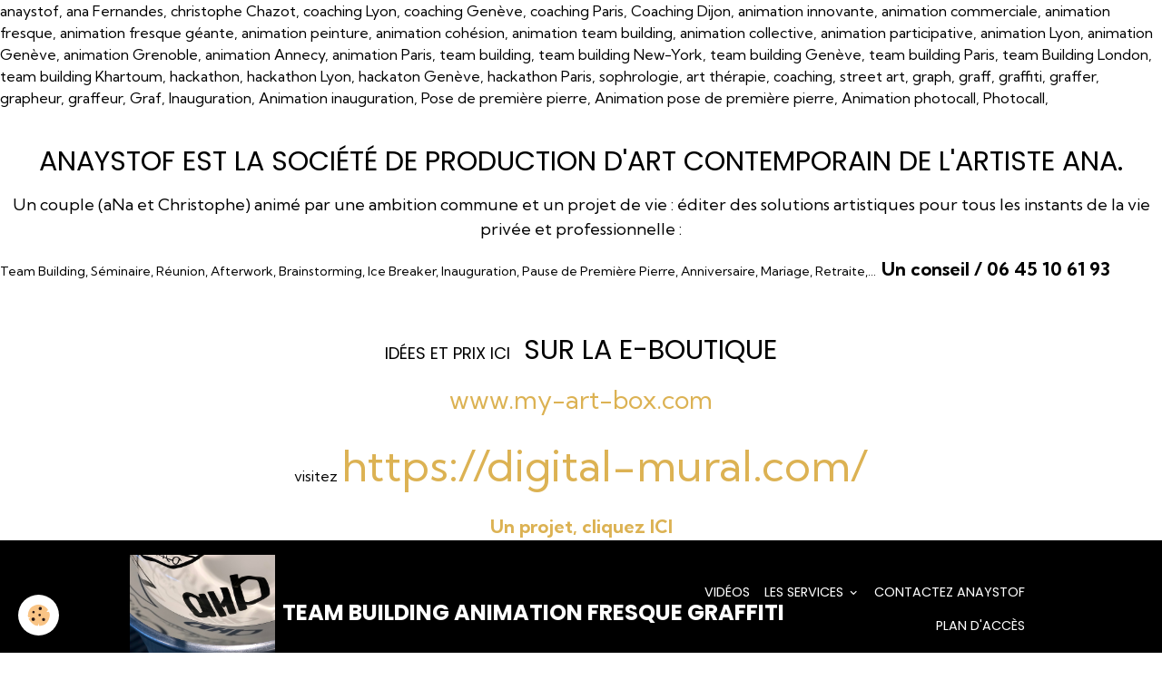

--- FILE ---
content_type: text/html; charset=UTF-8
request_url: https://www.anaystof.com/videos/animation-seminaire-formation.html
body_size: 94030
content:

<!DOCTYPE html>
<html lang="fr">
    <head>
        <title>Animation Séminaire formation Lyon</title>
        <meta name="theme-color" content="rgb(0, 0, 0)">
        <meta name="msapplication-navbutton-color" content="rgb(0, 0, 0)">
        <!-- METATAGS -->
        <!-- rebirth / basic -->
<!--[if IE]>
<meta http-equiv="X-UA-Compatible" content="IE=edge">
<![endif]-->
<meta charset="utf-8">
<meta name="viewport" content="width=device-width, initial-scale=1, shrink-to-fit=no">
    <meta property="og:title" content="Animation Séminaire formation Lyon"/>
    <meta property="og:url" content="https://www.anaystof.com/videos/animation-seminaire-formation.html"/>
    <meta property="og:type" content="website"/>
    <meta name="description" content="aNa // performance SCREEN 1000x1500mm.
Oeuvre visible au anaystof HOMEshop // 1 rue St Léonard // Couzon-au-Mont d'Or. // 06 45 10 61 93" />
    <meta property="og:description" content="aNa // performance SCREEN 1000x1500mm.
Oeuvre visible au anaystof HOMEshop // 1 rue St Léonard // Couzon-au-Mont d'Or. // 06 45 10 61 93"/>
    <meta name="keywords" content="christophe chazot, anaystof, aNa Fernandes, animation événementielle, animation Paris, animation Grenoble, animation Dijon, management collaboratif, animation collaborative, animation créative, développement personnel, intelligence spatiale, développement intelligence spatiale, art thérapie, sophrologie, team building, team building créatif, team building Lyon, team building Annecy, team building Genève, team building Paris, team building Dijon, my art box, outils cohésion, Hackathon, street art, graph, graff, graffiti, graffer, grapheur, graffeur, graffeur Lyon, graffeur new york, graffiti Lyon, land art, Location salle, salle réunion, inauguration, pose de première pierre, événementiel Lyon, événementiel peinture" />
    anaystof,
ana Fernandes,
christophe Chazot,
coaching Lyon,
coaching Genève,
coaching Paris,
Coaching Dijon,
animation innovante,
animation commerciale,
animation fresque,
animation fresque géante,
animation peinture, 
animation cohésion, 
animation team building, 
animation collective,
animation participative,
animation Lyon, 
animation Genève,
animation Grenoble, 
animation Annecy,
animation Paris,
team building,
team building New-York,
team building Genève,
team building Paris,
team Building London,
team building Khartoum,
hackathon,
hackathon Lyon, 
hackaton Genève, 
hackathon Paris,
sophrologie, 
art thérapie,
coaching, 
street art, 
graph, 
graff, 
graffiti, 
graffer, 
grapheur, 
graffeur,
Graf,
Inauguration,
Animation inauguration, 
Pose de première pierre,
Animation pose de première pierre,
Animation photocall,
Photocall, 

    <link href="//www.anaystof.com/fr/themes/designlines/6023ab39a94b57fa5db70532.css?v=b1b6cf5a38201f5e6fcd05457a671ba8" rel="stylesheet">
    <link rel="canonical" href="https://www.anaystof.com/videos/animation-seminaire-formation.html">
    <meta name="msvalidate.01" content="DC567168CDA7505AC9684CCFDC115564">
<meta name="generator" content="Anaystof (anaystof.com)">

    <link rel="icon" href="https://www.anaystof.com/medias/site/favicon/ana.jpg">
    <link rel="apple-touch-icon" sizes="114x114" href="https://www.anaystof.com/medias/site/mobilefavicon/ana-1.jpg?fx=c_114_114">
    <link rel="apple-touch-icon" sizes="72x72" href="https://www.anaystof.com/medias/site/mobilefavicon/ana-1.jpg?fx=c_72_72">
    <link rel="apple-touch-icon" href="https://www.anaystof.com/medias/site/mobilefavicon/ana-1.jpg?fx=c_57_57">
    <link rel="apple-touch-icon-precomposed" href="https://www.anaystof.com/medias/site/mobilefavicon/ana-1.jpg?fx=c_57_57">

<link href="https://fonts.googleapis.com/css?family=Krona%20One:300,400,700%7CKumbh%20Sans:300,400,700&amp;display=swap" rel="stylesheet">

    
    <link rel="preconnect" href="https://fonts.googleapis.com">
    <link rel="preconnect" href="https://fonts.gstatic.com" crossorigin="anonymous">
    <link href="https://fonts.googleapis.com/css?family=Poppins:300,300italic,400,400italic,700,700italic&display=swap" rel="stylesheet">

<link href="//www.anaystof.com/themes/combined.css?v=6_1642769533_125" rel="stylesheet">


<link rel="preload" href="//www.anaystof.com/medias/static/themes/bootstrap_v4/js/jquery-3.6.3.min.js?v=26012023" as="script">
<script src="//www.anaystof.com/medias/static/themes/bootstrap_v4/js/jquery-3.6.3.min.js?v=26012023"></script>
<link rel="preload" href="//www.anaystof.com/medias/static/themes/bootstrap_v4/js/popper.min.js?v=31012023" as="script">
<script src="//www.anaystof.com/medias/static/themes/bootstrap_v4/js/popper.min.js?v=31012023"></script>
<link rel="preload" href="//www.anaystof.com/medias/static/themes/bootstrap_v4/js/bootstrap.min.js?v=31012023" as="script">
<script src="//www.anaystof.com/medias/static/themes/bootstrap_v4/js/bootstrap.min.js?v=31012023"></script>
<script src="//www.anaystof.com/themes/combined.js?v=6_1642769533_125&lang=fr"></script>
<script type="application/ld+json">
    {
        "@context" : "https://schema.org/",
        "@type" : "WebSite",
        "name" : "Team Building Animation Fresque Graffiti",
        "url" : "https://www.anaystof.com/"
    }
</script>




        <!-- //METATAGS -->
            <script src="//www.anaystof.com/medias/static/js/rgpd-cookies/jquery.rgpd-cookies.js?v=2080"></script>
    <script>
                                    $(document).ready(function() {
            $.RGPDCookies({
                theme: 'bootstrap_v4',
                site: 'www.anaystof.com',
                privacy_policy_link: '/about/privacypolicy/',
                cookies: [{"id":null,"favicon_url":"","enabled":true,"model":"addthis","title":"AddThis","short_description":"Partage social","long_description":"Nous utilisons cet outil afin de vous proposer des liens de partage vers des plateformes tiers comme Twitter, Facebook, etc.","privacy_policy_url":"https:\/\/www.oracle.com\/legal\/privacy\/addthis-privacy-policy.html","slug":"addthis"}],
                modal_title: 'Gestion\u0020des\u0020cookies',
                modal_description: 'd\u00E9pose\u0020des\u0020cookies\u0020pour\u0020am\u00E9liorer\u0020votre\u0020exp\u00E9rience\u0020de\u0020navigation,\nmesurer\u0020l\u0027audience\u0020du\u0020site\u0020internet,\u0020afficher\u0020des\u0020publicit\u00E9s\u0020personnalis\u00E9es,\nr\u00E9aliser\u0020des\u0020campagnes\u0020cibl\u00E9es\u0020et\u0020personnaliser\u0020l\u0027interface\u0020du\u0020site.',
                privacy_policy_label: 'Consulter\u0020la\u0020politique\u0020de\u0020confidentialit\u00E9',
                check_all_label: 'Tout\u0020cocher',
                refuse_button: 'Refuser',
                settings_button: 'Param\u00E9trer',
                accept_button: 'Accepter',
                callback: function() {
                    // website google analytics case (with gtag), consent "on the fly"
                    if ('gtag' in window && typeof window.gtag === 'function') {
                        if (window.jsCookie.get('rgpd-cookie-google-analytics') === undefined
                            || window.jsCookie.get('rgpd-cookie-google-analytics') === '0') {
                            gtag('consent', 'update', {
                                'ad_storage': 'denied',
                                'analytics_storage': 'denied'
                            });
                        } else {
                            gtag('consent', 'update', {
                                'ad_storage': 'granted',
                                'analytics_storage': 'granted'
                            });
                        }
                    }
                }
            });
        });
    </script>
        
        
    <!-- Global site tag (gtag.js) -->
        <script async src="https://www.googletagmanager.com/gtag/js?id=UA-73131118-4"></script>
        <script>
        window.dataLayer = window.dataLayer || [];
        function gtag(){dataLayer.push(arguments);}

gtag('consent', 'default', {
            'ad_storage': 'denied',
            'analytics_storage': 'denied'
        });
        gtag('set', 'allow_ad_personalization_signals', false);
                gtag('js', new Date());
        gtag('config', 'UA-73131118-4');
    </script>
                            </head>
    <body id="videos_run_animation-seminaire-formation" data-template="default">
        

                <!-- CUSTOMIZE AREA -->
        <div id="top-site">
            <p style="text-align: center;">&nbsp;</p>

<h2 style="text-align: center;">ANAYSTOF est la soci&eacute;t&eacute; de production d&#39;art contemporain de l&#39;artiste aNa.</h2>

<p style="text-align: center;"><span style="font-size:18px;">Un couple (aNa et Christophe)&nbsp;anim&eacute; par une ambition commune et un projet de vie : &eacute;diter des solutions artistiques pour tous les instants de la vie priv&eacute;e et professionnelle&nbsp;:</span></p>

<p><span style="font-size:14px;">Team Building, S&eacute;minaire, R&eacute;union, Afterwork, Brainstorming, Ice Breaker, Inauguration, Pause de Premi&egrave;re Pierre,&nbsp;Anniversaire, Mariage, Retraite,&hellip;&nbsp;&nbsp;<span style="font-size:20px;"><strong>Un conseil / 06 45 10 61 93</strong></span></span></p>

<p>&nbsp;</p>

<h2 style="text-align: center;"><span style="font-size:18px;"><a href="http://www.myartbox.fr" target="_blank">I</a><a href="https://www.my-art-box.com/" target="_blank">d&eacute;es et prix ICI</a>&nbsp; &nbsp;</span><a href="https://www.my-art-box.com/" target="_blank">sur la e-Boutique</a></h2>

<p style="text-align: center;"><a href="https://www.my-art-box.com/" target="_blank"><span style="font-size:28px;">www.my-art-box.com</span></a><span style="font-size:26px;"></span></p>

<p style="text-align: center;"><span style="font-size:48px;"></span>visitez&nbsp;<a href="https://digital-mural.com/fresque-digitale/" target="_blank"><span style="font-size:48px;">https://digital-mural.com/</span></a><a href="https://webinaire.games" target="_blank"><span style="font-size:48px;"></span></a></p>

<p style="text-align: center;"><a href="mailto:c.chazot@anaystof.com?subject=Projet%20anaystof.com"><span style="font-size:20px;"><strong>Un projet, cliquez ICI</strong></span></a></p>

        </div>
                <!-- BRAND TOP -->
        
        <!-- NAVBAR -->
                                                                <nav class="navbar navbar-expand-lg " id="navbar" data-animation="sliding">
                        <div class="container">
                                                                    <a aria-label="brand" class="navbar-brand d-inline-flex align-items-center" href="https://www.anaystof.com/">
                                                    <img src="https://www.anaystof.com/medias/site/logos/anaystof.jpg" alt="Team Building Animation Fresque Graffiti" class="img-fluid brand-logo mr-2 d-inline-block">
                                                                        <span class="brand-titles d-lg-flex flex-column align-items-start">
                            <span class="brand-title d-inline-block">Team Building Animation Fresque Graffiti</span>
                                                        <span class="brand-subtitle d-none">Street Art, Coaching, Animation peinture, Tableaux, Atelier Participatif, Œuvre collective, Animation Digitale</span>
                                                    </span>
                                            </a>
                                                    <button id="buttonBurgerMenu" title="BurgerMenu" class="navbar-toggler collapsed" type="button" data-toggle="collapse" data-target="#menu">
                    <span></span>
                    <span></span>
                    <span></span>
                    <span></span>
                </button>
                <div class="collapse navbar-collapse flex-lg-grow-0 ml-lg-auto" id="menu">
                                                                                                                <ul class="navbar-nav navbar-menu nav-all nav-all-right">
                                                                                                                                                                                            <li class="nav-item" data-index="1">
                            <a class="nav-link" href="https://www.anaystof.com/videos/">
                                                                Vidéos
                            </a>
                                                                                </li>
                                                                                                                                                                                                                                                                            <li class="nav-item dropdown" data-index="2">
                            <a class="nav-link dropdown-toggle" href="https://www.anaystof.com/blog/">
                                                                Les services
                            </a>
                                                                                        <div class="collapse dropdown-menu">
                                    <ul class="list-unstyled">
                                                                                                                                                                                                                                                                                                                                                                                                                <li class="dropdown">
                                                <a class="dropdown-item dropdown-toggle" href="https://www.anaystof.com/blog/ana-artiste-team-building/">
                                                    aNa artiste en DIRECT
                                                </a>
                                                                                                                                                    <div class="collapse dropdown-menu dropdown-submenu">
                                                        <ul class="list-unstyled">
                                                                                                                            <li>
                                                                    <a class="dropdown-item" href="https://www.anaystof.com/blog/ana-artiste-team-building/ana-et-fred-meyer-impro-totale.html" onclick="window.open(this.href);return false;">aNa et Fred Meyer // impro Totale</a>
                                                                </li>
                                                                                                                            <li>
                                                                    <a class="dropdown-item" href="https://www.anaystof.com/blog/ana-artiste-team-building/ana-et-le-conservatoire-de-musique-de-macon.html" onclick="window.open(this.href);return false;">aNa et le conservatoire de Musique de Mâcon</a>
                                                                </li>
                                                                                                                            <li>
                                                                    <a class="dropdown-item" href="https://www.anaystof.com/blog/ana-artiste-team-building/ana-et-fred-meyer-atelier-28.html" onclick="window.open(this.href);return false;">aNa et Fred Meyer Atelier 28</a>
                                                                </li>
                                                                                                                            <li>
                                                                    <a class="dropdown-item" href="https://www.anaystof.com/blog/ana-artiste-team-building/ana-seminaire-team-building-rondot.html" onclick="window.open(this.href);return false;">aNa séminaire Team Building Rondot</a>
                                                                </li>
                                                                                                                            <li>
                                                                    <a class="dropdown-item" href="https://www.anaystof.com/blog/ana-artiste-team-building/ana-lionel-martin.html" onclick="window.open(this.href);return false;">aNa & Lionel Martin</a>
                                                                </li>
                                                                                                                            <li>
                                                                    <a class="dropdown-item" href="https://www.anaystof.com/blog/ana-artiste-team-building/ana-et-son-petit-format.html" onclick="window.open(this.href);return false;">aNa au théâtre des Célestins de Lyon</a>
                                                                </li>
                                                                                                                            <li>
                                                                    <a class="dropdown-item" href="https://www.anaystof.com/blog/ana-artiste-team-building/ana-pour-le-cnrs.html" onclick="window.open(this.href);return false;">aNa pour le CNRS</a>
                                                                </li>
                                                                                                                            <li>
                                                                    <a class="dropdown-item" href="https://www.anaystof.com/blog/ana-artiste-team-building/ana-team-building-a-grenoble.html" onclick="window.open(this.href);return false;">aNa Team Building à Grenoble</a>
                                                                </li>
                                                                                                                            <li>
                                                                    <a class="dropdown-item" href="https://www.anaystof.com/blog/ana-artiste-team-building/encadrement-d-une-oeuvre-d-ana.html" onclick="window.open(this.href);return false;">Encadrement d'une oeuvre d'aNa</a>
                                                                </li>
                                                                                                                            <li>
                                                                    <a class="dropdown-item" href="https://www.anaystof.com/blog/ana-artiste-team-building/ana-au-st-john-festival-canada.html" onclick="window.open(this.href);return false;">happening art fresque peinture interactive Lyon St John Canada street artiste aNa</a>
                                                                </li>
                                                                                                                            <li>
                                                                    <a class="dropdown-item" href="https://www.anaystof.com/blog/ana-artiste-team-building/ana-pour-le-musee-des-confluences-de-lyon.html" onclick="window.open(this.href);return false;">Animation intelligence collective Team building séminaire fresque atelier peinture Lyon</a>
                                                                </li>
                                                                                                                            <li>
                                                                    <a class="dropdown-item" href="https://www.anaystof.com/blog/ana-artiste-team-building/ana-prenez-part-a-l-art.html" onclick="window.open(this.href);return false;">Animation peinture fresque Incentive Séminaire peinture Lyon restaurant anaystof</a>
                                                                </li>
                                                                                                                            <li>
                                                                    <a class="dropdown-item" href="https://www.anaystof.com/blog/ana-artiste-team-building/ana-cecile-et-valerie-impro-totale.html" onclick="window.open(this.href);return false;">Théatre Improvisation peinture danse musique laboratoire recherche artistique Lyon</a>
                                                                </li>
                                                                                                                            <li>
                                                                    <a class="dropdown-item" href="https://www.anaystof.com/blog/ana-artiste-team-building/ana-sanofi-rh.html" onclick="window.open(this.href);return false;">Intelligence collective management collaboratif Team building interactif peinture séminaire incentive RH Lyon</a>
                                                                </li>
                                                                                                                            <li>
                                                                    <a class="dropdown-item" href="https://www.anaystof.com/blog/ana-artiste-team-building/ana-au-bieh-restaurant-invitation-5-mai-2016.html" onclick="window.open(this.href);return false;">aNa au BIEH restaurant / INVITATION 5 Mai 2016</a>
                                                                </li>
                                                                                                                            <li>
                                                                    <a class="dropdown-item" href="https://www.anaystof.com/blog/ana-artiste-team-building/1-happening-institutionnel-entre-deux-quartiers.html" onclick="window.open(this.href);return false;">#1 // Animation team Building atelier peinture Lyon</a>
                                                                </li>
                                                                                                                            <li>
                                                                    <a class="dropdown-item" href="https://www.anaystof.com/blog/ana-artiste-team-building/70-s-maman.html" onclick="window.open(this.href);return false;">70’s Maman // cadeau sur-mesure - cousu main</a>
                                                                </li>
                                                                                                                            <li>
                                                                    <a class="dropdown-item" href="https://www.anaystof.com/blog/ana-artiste-team-building/oeuvre-de-street-art-contemporain-cocktail-public-event-cac-40-par-ana-anaysto.html" onclick="window.open(this.href);return false;">Oeuvre de Street Art Contemporain Cocktail public event CAC 40  par aNa anaysto</a>
                                                                </li>
                                                                                                                            <li>
                                                                    <a class="dropdown-item" href="https://www.anaystof.com/blog/ana-artiste-team-building/la-french-tech-lyon.html" onclick="window.open(this.href);return false;">Cocktail « La French Tech » Lyon.</a>
                                                                </li>
                                                                                                                            <li>
                                                                    <a class="dropdown-item" href="https://www.anaystof.com/blog/ana-artiste-team-building/street-art-fleurs-ana-anaystof-inauguration-protocole.html" onclick="window.open(this.href);return false;">Street Art Fleurs aNa anaystof Inauguration protocole</a>
                                                                </li>
                                                                                                                            <li>
                                                                    <a class="dropdown-item" href="https://www.anaystof.com/blog/ana-artiste-team-building/animation-commerciale-street-art-garage-et-concession-bmw-635csi-e24-groupe-a-bimmer-team-building.html" onclick="window.open(this.href);return false;">Animation commerciale Street art garage et concession BMW 635csi e24 Groupe A Bimmer Team Building</a>
                                                                </li>
                                                                                                                            <li>
                                                                    <a class="dropdown-item" href="https://www.anaystof.com/blog/ana-artiste-team-building/animation-peinture-fresque-soiree-peniche-lyon.html" onclick="window.open(this.href);return false;">Animation peinture fresque soirée péniche Lyon</a>
                                                                </li>
                                                                                                                            <li>
                                                                    <a class="dropdown-item" href="https://www.anaystof.com/blog/ana-artiste-team-building/animation-fresque-stand-de-salon-recuperation-donnees-crm.html" onclick="window.open(this.href);return false;">Animation peinture fresque stand de salon, récupération données CRM</a>
                                                                </li>
                                                                                                                            <li>
                                                                    <a class="dropdown-item" href="https://www.anaystof.com/blog/ana-artiste-team-building/animation-peinture-fresque-fleurs-lyon.html" onclick="window.open(this.href);return false;">animation peinture fresque fleurs Lyon</a>
                                                                </li>
                                                                                                                            <li>
                                                                    <a class="dropdown-item" href="https://www.anaystof.com/blog/ana-artiste-team-building/fresque-cohesion-equipe-rh-entreprise.html" onclick="window.open(this.href);return false;">Fresque cohésion équipe RH entreprise coaching management participatif</a>
                                                                </li>
                                                                                                                            <li>
                                                                    <a class="dropdown-item" href="https://www.anaystof.com/blog/ana-artiste-team-building/challenge-entreprise-team-building-creatif-atelier-peinture-lyon-grenoble-paris-geneve.html" onclick="window.open(this.href);return false;">Challenge entreprise team building créatif atelier peinture Lyon Annecy Grenoble Paris Genève</a>
                                                                </li>
                                                                                                                            <li>
                                                                    <a class="dropdown-item" href="https://www.anaystof.com/blog/ana-artiste-team-building/ana-residence-street-art-contemporain-interactif-khartoum-soudan-institut-francais.html" onclick="window.open(this.href);return false;">aNa résidence street art contemporain interactif Khartoum Soudan Institut Français sudanese artist Sufyan Waleed Warrag</a>
                                                                </li>
                                                                                                                            <li>
                                                                    <a class="dropdown-item" href="https://www.anaystof.com/blog/ana-artiste-team-building/fresque-cohesion-equipe-relations-clients-bureau.html" onclick="window.open(this.href);return false;">Fresque décoration innovante collective team building collaborateurs clients réseaux famille ana anaystof le meilleur souvenir</a>
                                                                </li>
                                                                                                                            <li>
                                                                    <a class="dropdown-item" href="https://www.anaystof.com/blog/ana-artiste-team-building/ana-animation-commerciale-culturelle-fresque-innovante-interactive-peinture-stickers-bobosse-anaystof.html" onclick="window.open(this.href);return false;">aNa animation commerciale Culturelle fresque innovante interactive peinture stickers Bobosse anaystof</a>
                                                                </li>
                                                                                                                            <li>
                                                                    <a class="dropdown-item" href="https://www.anaystof.com/blog/ana-artiste-team-building/comment-performer-avec-un-evenement.html" onclick="window.open(this.href);return false;">COMMENT PERFORMER AVEC UN EVÉNEMENT ?</a>
                                                                </li>
                                                                                                                            <li>
                                                                    <a class="dropdown-item" href="https://www.anaystof.com/blog/ana-artiste-team-building/collection-des-videos-de-la-residence-de-ana-a-khartoum-soudan-pour-l-institut-francais.html" onclick="window.open(this.href);return false;">COLLECTION des Vidéos Coaching Team Building peinture outils ressources management participatif intelligence collective</a>
                                                                </li>
                                                                                                                            <li>
                                                                    <a class="dropdown-item" href="https://www.anaystof.com/blog/ana-artiste-team-building/happening-ana-for-s-h-e-a-new-york-24-fevrier-2017.html" onclick="window.open(this.href);return false;">Happening aNa FOR S.H.E. à New York 24 Février 2017</a>
                                                                </li>
                                                                                                                            <li>
                                                                    <a class="dropdown-item" href="https://www.anaystof.com/blog/ana-artiste-team-building/atelier-evenementiel-peinture-puzzle-anaystof-ana-ou-kit-materiel-complet.html" onclick="window.open(this.href);return false;">Atelier événementiel peinture Puzzle anaystof aNa ou KIT matériel complet</a>
                                                                </li>
                                                                                                                            <li>
                                                                    <a class="dropdown-item" href="https://www.anaystof.com/blog/ana-artiste-team-building/anaystof-laboratoire-de-recherche-artistique-land-art-ana-street-art.html" onclick="window.open(this.href);return false;">anaystof laboratoire de recherche artistique Land art aNa street art</a>
                                                                </li>
                                                                                                                            <li>
                                                                    <a class="dropdown-item" href="https://www.anaystof.com/blog/ana-artiste-team-building/new-york-ana-fresque-interactive-team-building.html" onclick="window.open(this.href);return false;">New York aNa fresque interactive team building</a>
                                                                </li>
                                                                                                                            <li>
                                                                    <a class="dropdown-item" href="https://www.anaystof.com/blog/ana-artiste-team-building/animation-fresque-cocktail-soiree-reunion-mariage.html" onclick="window.open(this.href);return false;">animation fresque cocktail soirée / inauguration / réunion / mariage / anniversaire /</a>
                                                                </li>
                                                                                                                            <li>
                                                                    <a class="dropdown-item" href="https://www.anaystof.com/blog/ana-artiste-team-building/fresque-geante.html" onclick="window.open(this.href);return false;">Fresque géante inauguration bâtiment</a>
                                                                </li>
                                                                                                                            <li>
                                                                    <a class="dropdown-item" href="https://www.anaystof.com/blog/ana-artiste-team-building/paris-maker-faire.html" onclick="window.open(this.href);return false;">Paris MAKER FAIRE</a>
                                                                </li>
                                                                                                                            <li>
                                                                    <a class="dropdown-item" href="https://www.anaystof.com/blog/ana-artiste-team-building/atelier-d-artiste-la-realite-augmentee-lowtech.html" onclick="window.open(this.href);return false;">Atelier d’artiste IDEAS DAYS CEA : La réalité Augmentée Lowtech</a>
                                                                </li>
                                                                                                                            <li>
                                                                    <a class="dropdown-item" href="https://www.anaystof.com/blog/ana-artiste-team-building/anaystof-ana-s-ideas-days-2-archi-land-art.html" onclick="window.open(this.href);return false;">anaystof & aNa 's IDEAS DAYS 2 : ARCHI LAND ART</a>
                                                                </li>
                                                                                                                            <li>
                                                                    <a class="dropdown-item" href="https://www.anaystof.com/blog/ana-artiste-team-building/animation-soiree-hackathon-fresque-peinture-interactive.html" onclick="window.open(this.href);return false;">Animation soirée Hackathon fresque peinture interactive</a>
                                                                </li>
                                                                                                                            <li>
                                                                    <a class="dropdown-item" href="https://www.anaystof.com/blog/ana-artiste-team-building/le-dossier-detaille-du-concept-de-ana.html" onclick="window.open(this.href);return false;">Les dossiers détaillés du concept de aNa</a>
                                                                </li>
                                                                                                                            <li>
                                                                    <a class="dropdown-item" href="https://www.anaystof.com/blog/ana-artiste-team-building/decoration-industrielle-bidon-200l.html" onclick="window.open(this.href);return false;">Décoration industrielle Bidon 200L</a>
                                                                </li>
                                                                                                                        <li class="dropdown-menu-root">
                                                                <a class="dropdown-item" href="https://www.anaystof.com/blog/ana-artiste-team-building/">aNa artiste en DIRECT</a>
                                                            </li>
                                                        </ul>
                                                    </div>
                                                                                            </li>
                                                                                                                                                                                                                                                                                                                                                                                                                <li class="dropdown">
                                                <a class="dropdown-item dropdown-toggle" href="https://www.anaystof.com/blog/portraits-aux-ciseaux-silhouettes/">
                                                    Christophe Chazot
                                                </a>
                                                                                                                                                    <div class="collapse dropdown-menu dropdown-submenu">
                                                        <ul class="list-unstyled">
                                                                                                                            <li>
                                                                    <a class="dropdown-item" href="https://www.anaystof.com/blog/portraits-aux-ciseaux-silhouettes/animation-silhouette-portraits-aux-ciseaux-en-2-minutes.html" onclick="window.open(this.href);return false;">Animation Silhouette // animation ciseaux Lyon</a>
                                                                </li>
                                                                                                                            <li>
                                                                    <a class="dropdown-item" href="https://www.anaystof.com/blog/portraits-aux-ciseaux-silhouettes/atelier-creation-graphique.html" onclick="window.open(this.href);return false;">Atelier création graphique</a>
                                                                </li>
                                                                                                                            <li>
                                                                    <a class="dropdown-item" href="https://www.anaystof.com/blog/portraits-aux-ciseaux-silhouettes/crm-animation-photocall-accessoires-anaystof.html" onclick="window.open(this.href);return false;">CRM animation photocall accessoires anaystof</a>
                                                                </li>
                                                                                                                            <li>
                                                                    <a class="dropdown-item" href="https://www.anaystof.com/blog/portraits-aux-ciseaux-silhouettes/animation-caricature-lyon.html" onclick="window.open(this.href);return false;">animation caricature Lyon</a>
                                                                </li>
                                                                                                                            <li>
                                                                    <a class="dropdown-item" href="https://www.anaystof.com/blog/portraits-aux-ciseaux-silhouettes/roi-animation-silhouette-comment-mesurer.html" onclick="window.open(this.href);return false;">ROI animation Silhouette // Comment mesurer?</a>
                                                                </li>
                                                                                                                            <li>
                                                                    <a class="dropdown-item" href="https://www.anaystof.com/blog/portraits-aux-ciseaux-silhouettes/caricature-numerique-ipad.html" onclick="window.open(this.href);return false;">caricature numérique, caricature digitale,</a>
                                                                </li>
                                                                                                                            <li>
                                                                    <a class="dropdown-item" href="https://www.anaystof.com/blog/portraits-aux-ciseaux-silhouettes/m3-3-0-e36-bni-pulse-events-vaison-piste.html" onclick="window.open(this.href);return false;">M3 3.0 e36 BNI Pulse events Vaison Piste</a>
                                                                </li>
                                                                                                                        <li class="dropdown-menu-root">
                                                                <a class="dropdown-item" href="https://www.anaystof.com/blog/portraits-aux-ciseaux-silhouettes/">Christophe Chazot</a>
                                                            </li>
                                                        </ul>
                                                    </div>
                                                                                            </li>
                                                                                                                                                                                                                                                                    <li>
                                                <a class="dropdown-item" href="https://www.anaystof.com/blog/audi-q7-ii-2016-2017-ana-anaystof-art-performance.html" onclick="window.open(this.href);return false;">
                                                    Audi Q7 II 2016 2017 aNa anaystof art performance
                                                </a>
                                                                                                                                            </li>
                                                                                                                                                                                                                                                                    <li>
                                                <a class="dropdown-item" href="https://www.anaystof.com/blog/art-creativite-en-famille-artiste-a-domicile.html" onclick="window.open(this.href);return false;">
                                                    Art & créativité en famille. Artiste à domicile.
                                                </a>
                                                                                                                                            </li>
                                                                                                                                                                                                                                                                    <li>
                                                <a class="dropdown-item" href="https://www.anaystof.com/blog/exposition-surrealiste-hopital-saint-joseph-saint-luc-lyon.html" onclick="window.open(this.href);return false;">
                                                    Exposition surréaliste Hôpital Saint Joseph Saint Luc Lyon.
                                                </a>
                                                                                                                                            </li>
                                                                                                                                                                                                                                                                    <li>
                                                <a class="dropdown-item" href="https://www.anaystof.com/blog/dessin-en-musique-jazz-a-vienne-2016-ana-2.html" onclick="window.open(this.href);return false;">
                                                    Dessin en musique Jazz à Vienne 2016 // aNa #2
                                                </a>
                                                                                                                                            </li>
                                                                                <li class="dropdown-menu-root">
                                            <a class="dropdown-item" href="https://www.anaystof.com/blog/">Les services</a>
                                        </li>
                                    </ul>
                                </div>
                                                    </li>
                                                                                                                                                                                            <li class="nav-item" data-index="3">
                            <a class="nav-link" href="https://www.anaystof.com/contact/">
                                                                Contactez anaystof
                            </a>
                                                                                </li>
                                                                                                                                                                                            <li class="nav-item" data-index="4">
                            <a class="nav-link" href="https://www.anaystof.com/pages/plan-d-acces.html" onclick="window.open(this.href);return false;">
                                                                Plan d'accès
                            </a>
                                                                                </li>
                                    </ul>
            
                                    
                    
                                        
                    
                                    </div>
                        </div>
                    </nav>

        <!-- HEADER -->
                                                                            <header id="header" class="container">
                                </header>
                <!-- //HEADER -->

        <!-- WRAPPER -->
                                                            <div id="wrapper" class="container">

                        <div class="row align-items-lg-start">
                            <main id="main" class="col-lg-9">

                                                                            <ol class="breadcrumb">
                                    <li class="breadcrumb-item"><a href="https://www.anaystof.com/">Accueil</a></li>
                                                <li class="breadcrumb-item active">Animation Séminaire formation</li>
                        </ol>

    <script type="application/ld+json">
        {
            "@context": "https://schema.org",
            "@type": "BreadcrumbList",
            "itemListElement": [
                                {
                    "@type": "ListItem",
                    "position": 1,
                    "name": "Accueil",
                    "item": "https://www.anaystof.com/"
                  },                                {
                    "@type": "ListItem",
                    "position": 2,
                    "name": "Animation Séminaire formation",
                    "item": "https://www.anaystof.com/videos/animation-seminaire-formation.html"
                  }                          ]
        }
    </script>
                                            
                                        
                                        
                                                            <div class="view view-videos" id="view-item" data-video-id="59808c14220d500e55757e28">
    <div class="container">
        <div class="row">
            <div class="col">
                
                <h1 class="view-title">Animation Séminaire formation</h1>
                
    
<div id="site-module-5532370c14ac500e5575e6e4" class="site-module" data-itemid="5532370c14ac500e5575e6e4" data-siteid="5519435f7e535a0edf7b14cc" data-category="item"></div>


                                    <div class="embed-responsive embed-responsive-16by9 mb-4">
                                                    <iframe src="//www.youtube.com/embed/3AcyeW4v9uc" allowfullscreen></iframe>
                                            </div>
                
                                    <div class="content">
                        http://www.anaystof.com<br />
http://www.artcontemporain-france.com<br />
Le 1er Décembre, le centre de formation du CNRS clôt une cession à Montpelier et propose à sa promotion de collaborer avec la plasticienne aNa pour bien figer les esprits et souder le groupe.<br />
Chaque participant recevra une reproduction 20x30cm sur plastique transparent.<br />
aNa // performance SCREEN 1000x1500mm.<br />
Oeuvre visible au anaystof HOMEshop // 1 rue St Léonard // Couzon-au-Mont d'Or. // 06 45 10 61 93<br />
<br />
http://www.e-ana.com<br />
http://www.anaystof.com"
                    </div>
                
                <ul class="pager">
                                            <li class="prev-page">
                            <a href="https://www.anaystof.com/videos/team-building-grenoble.html" class="page-link">
                                <i class="material-icons md-chevron_left"></i>
                                <img src="https://i.ytimg.com/vi/hIlJ8GsBAGM/default.jpg?fx=c_50_50" width="50" alt="">
                            </a>
                        </li>
                                        <li>
                        <a href="https://www.anaystof.com/videos/" class="page-link">Retour</a>
                    </li>
                                            <li class="next-page">
                            <a href="https://www.anaystof.com/videos/anaystof-laboratoire-de-recherches-artistiques-land-art-ana-street-art.html" class="page-link">
                                <img src="https://i.ytimg.com/vi/-NDniiO_q4w/default.jpg?fx=c_50_50" width="50" alt="">
                                <i class="material-icons md-chevron_right"></i>
                            </a>
                        </li>
                                    </ul>

                                    <p class="tag-line">
                                                    <a href="https://www.anaystof.com/videos/do/tag/developpement-personnel/" class="btn btn-outline-secondary btn-sm">développement personnel</a>
                                                    <a href="https://www.anaystof.com/videos/do/tag/developpement-intelligence-spatiale/" class="btn btn-outline-secondary btn-sm">développement intelligence spatiale</a>
                                                    <a href="https://www.anaystof.com/videos/do/tag/sophrologie/" class="btn btn-outline-secondary btn-sm">sophrologie</a>
                                                    <a href="https://www.anaystof.com/videos/do/tag/intelligence-spatiale/" class="btn btn-outline-secondary btn-sm">intelligence spatiale</a>
                                                    <a href="https://www.anaystof.com/videos/do/tag/animation-grenoble/" class="btn btn-outline-secondary btn-sm">animation Grenoble</a>
                                                    <a href="https://www.anaystof.com/videos/do/tag/team-building-annecy/" class="btn btn-outline-secondary btn-sm">team building Annecy</a>
                                                    <a href="https://www.anaystof.com/videos/do/tag/animation-collaborative/" class="btn btn-outline-secondary btn-sm">animation collaborative</a>
                                                    <a href="https://www.anaystof.com/videos/do/tag/animation-creative/" class="btn btn-outline-secondary btn-sm">animation créative</a>
                                                    <a href="https://www.anaystof.com/videos/do/tag/outils-cohesion/" class="btn btn-outline-secondary btn-sm">outils cohésion</a>
                                                    <a href="https://www.anaystof.com/videos/do/tag/management-collaboratif/" class="btn btn-outline-secondary btn-sm">management collaboratif</a>
                                                    <a href="https://www.anaystof.com/videos/do/tag/my-art-box/" class="btn btn-outline-secondary btn-sm">my art box</a>
                                                    <a href="https://www.anaystof.com/videos/do/tag/hackathon/" class="btn btn-outline-secondary btn-sm">Hackathon</a>
                                                    <a href="https://www.anaystof.com/videos/do/tag/animation-dijon/" class="btn btn-outline-secondary btn-sm">animation Dijon</a>
                                                    <a href="https://www.anaystof.com/videos/do/tag/team-building-creatif/" class="btn btn-outline-secondary btn-sm">team building créatif</a>
                                                    <a href="https://www.anaystof.com/videos/do/tag/team-building-lyon/" class="btn btn-outline-secondary btn-sm">team building Lyon</a>
                                                    <a href="https://www.anaystof.com/videos/do/tag/team-building/" class="btn btn-outline-secondary btn-sm">team building</a>
                                                    <a href="https://www.anaystof.com/videos/do/tag/team-building-geneve/" class="btn btn-outline-secondary btn-sm">team building Genève</a>
                                                    <a href="https://www.anaystof.com/videos/do/tag/team-building-paris/" class="btn btn-outline-secondary btn-sm">team building Paris</a>
                                                    <a href="https://www.anaystof.com/videos/do/tag/team-building-dijon/" class="btn btn-outline-secondary btn-sm">team building Dijon</a>
                                                    <a href="https://www.anaystof.com/videos/do/tag/anaystof/" class="btn btn-outline-secondary btn-sm">anaystof</a>
                                                    <a href="https://www.anaystof.com/videos/do/tag/christophe-chazot/" class="btn btn-outline-secondary btn-sm">christophe chazot</a>
                                                    <a href="https://www.anaystof.com/videos/do/tag/graffeur-new-york/" class="btn btn-outline-secondary btn-sm">graffeur new york</a>
                                                    <a href="https://www.anaystof.com/videos/do/tag/salle-reunion/" class="btn btn-outline-secondary btn-sm">salle réunion</a>
                                                    <a href="https://www.anaystof.com/videos/do/tag/pose-de-premiere-pierre/" class="btn btn-outline-secondary btn-sm">pose de première pierre</a>
                                                    <a href="https://www.anaystof.com/videos/do/tag/evenementiel-lyon/" class="btn btn-outline-secondary btn-sm">événementiel Lyon</a>
                                                    <a href="https://www.anaystof.com/videos/do/tag/evenementiel-peinture/" class="btn btn-outline-secondary btn-sm">événementiel peinture</a>
                                                    <a href="https://www.anaystof.com/videos/do/tag/inauguration/" class="btn btn-outline-secondary btn-sm">inauguration</a>
                                                    <a href="https://www.anaystof.com/videos/do/tag/animation-evenementielle/" class="btn btn-outline-secondary btn-sm">animation événementielle</a>
                                                    <a href="https://www.anaystof.com/videos/do/tag/graffiti/" class="btn btn-outline-secondary btn-sm">graffiti</a>
                                                    <a href="https://www.anaystof.com/videos/do/tag/land-art/" class="btn btn-outline-secondary btn-sm">land art</a>
                                                    <a href="https://www.anaystof.com/videos/do/tag/ana-fernandes/" class="btn btn-outline-secondary btn-sm">aNa Fernandes</a>
                                                    <a href="https://www.anaystof.com/videos/do/tag/graffiti-lyon/" class="btn btn-outline-secondary btn-sm">graffiti Lyon</a>
                                                    <a href="https://www.anaystof.com/videos/do/tag/location-salle/" class="btn btn-outline-secondary btn-sm">Location salle</a>
                                                    <a href="https://www.anaystof.com/videos/do/tag/graffeur-lyon/" class="btn btn-outline-secondary btn-sm">graffeur Lyon</a>
                                                    <a href="https://www.anaystof.com/videos/do/tag/graffeur/" class="btn btn-outline-secondary btn-sm">graffeur</a>
                                                    <a href="https://www.anaystof.com/videos/do/tag/street-art/" class="btn btn-outline-secondary btn-sm">street art</a>
                                                    <a href="https://www.anaystof.com/videos/do/tag/art-therapie/" class="btn btn-outline-secondary btn-sm">art thérapie</a>
                                                    <a href="https://www.anaystof.com/videos/do/tag/grapheur/" class="btn btn-outline-secondary btn-sm">grapheur</a>
                                                    <a href="https://www.anaystof.com/videos/do/tag/graffer/" class="btn btn-outline-secondary btn-sm">graffer</a>
                                                    <a href="https://www.anaystof.com/videos/do/tag/graff/" class="btn btn-outline-secondary btn-sm">graff</a>
                                                    <a href="https://www.anaystof.com/videos/do/tag/graph/" class="btn btn-outline-secondary btn-sm">graph</a>
                                                    <a href="https://www.anaystof.com/videos/do/tag/animation-paris/" class="btn btn-outline-secondary btn-sm">animation Paris</a>
                                            </p>
                            </div>
        </div>
    </div>

    
    <div class="container plugin-list">
        <div class="row">
            <div class="col">
                <div class="plugins">
                    
                                            <div id="social-5532370c8afa500e55752b1c" class="plugin" data-plugin="social">
    <div class="a2a_kit a2a_kit_size_32 a2a_default_style">
        <a class="a2a_dd" href="https://www.addtoany.com/share"></a>
        <a class="a2a_button_facebook"></a>
        <a class="a2a_button_x"></a>
        <a class="a2a_button_email"></a>
    </div>
    <script>
        var a2a_config = a2a_config || {};
        a2a_config.onclick = 1;
        a2a_config.locale = "fr";
    </script>
    <script async src="https://static.addtoany.com/menu/page.js"></script>
</div>                    
                    
                    
                                    </div>
            </div>
        </div>
    </div>
</div>


                </main>

                                <aside id="sidebar" class="col-lg-3 sticky-top">
                    <div id="sidebar-inner">
                                                                                                                                                                                                                                    <div id="widget-1"
                                     class="widget"
                                     data-id="widget_page_items"
                                     data-widget-num="1">
                                            <div class="widget-title">
            <span>
                    anaystof
                </span>
                </div>
                                                                                                                        <div class="widget-content">
                                            

<div id="site-module-page_items0" class="site-module" data-itemid="pages" data-siteid="5519435f7e535a0edf7b14cc" data-category="item"></div>



    <div id="page_items0">
        <ul class="media-list" data-addon="directory">
                
        </ul>

                                    <div class="card-deck page-items list-style list-1-col" data-addon="pages">
        <div class="card page-item">
        <div class="row no-gutters">
            
            <div class="col item-txt-col">
                <div class="card-body p-4">
                                        <p class="media-heading">
                        <a href="https://www.anaystof.com/pages/plan-d-acces.html">anaystof // marketing événementiel Lyon</a>
                    </p>

                                    </div>
            </div>
        </div>
    </div>
        <div class="card page-item">
        <div class="row no-gutters">
                            <div class="d-flex col item-img-col">
                    <a href="https://www.anaystof.com/pages/a-propos.html" class="card-object">
                        <img loading="lazy" src="/medias/images/anaystof.jpg?fx=c_650_366&v=1" alt="" class="mx-auto d-block" width="650" height="366">
                    </a>
                </div>
            
            <div class="col item-txt-col">
                <div class="card-body p-4">
                                        <p class="media-heading">
                        <a href="https://www.anaystof.com/pages/a-propos.html">anaystof</a>
                    </p>

                                    </div>
            </div>
        </div>
    </div>
        <div class="card page-item">
        <div class="row no-gutters">
            
            <div class="col item-txt-col">
                <div class="card-body p-4">
                                        <p class="media-heading">
                        <a href="https://www.anaystof.com/pages/team-building.html">Team building</a>
                    </p>

                                    </div>
            </div>
        </div>
    </div>
    </div>
                        </div>



                                        </div>
                                                                                                            </div>
                                                                                                                                                                                                                                                                                                        <div id="widget-2"
                                     class="widget"
                                     data-id="widget_videos_last"
                                     data-widget-num="2">
                                            <div class="widget-title">
            <span>
                    Vidéos récentes
                </span>
                </div>
                                                                                                                            <div class="widget-content">
                                                    <ul class="media-list videos-items" data-addon="videos">
            <li class="media videos-item">
                            <a href="https://www.anaystof.com/videos/totem-box-jeu-autour-des-valeurs-d-une-equipe-formidable.html" class="media-object">
                                                                                                        <img src="https://i.ytimg.com/vi/BpZHKUvTkcw/default.jpg?fx=c_50_50" class="img-fluid" width="50">
                </a>
                        <div class="media-body">
                <p class="media-heading">
                    <a href="https://www.anaystof.com/videos/totem-box-jeu-autour-des-valeurs-d-une-equipe-formidable.html">TOTEM BOX - JEU AUTOUR DES VALEURS D’UNE EQUIPE FORMIDABLE</a>
                </p>

                            </div>
        </li>
            <li class="media videos-item">
                            <a href="https://www.anaystof.com/videos/digital-mural-animation-fresque-a-distance.html" class="media-object">
                                                                                                        <img src="https://i.ytimg.com/vi/iYcM-Ru1ocU/default.jpg?fx=c_50_50" class="img-fluid" width="50">
                </a>
                        <div class="media-body">
                <p class="media-heading">
                    <a href="https://www.anaystof.com/videos/digital-mural-animation-fresque-a-distance.html">DIGITAL MURAL - ANIMATION FRESQUE A DISTANCE</a>
                </p>

                            </div>
        </li>
            <li class="media videos-item">
                            <a href="https://www.anaystof.com/videos/digital-mural-animation-fresque-digitale-en-presentiel.html" class="media-object">
                                                                                                        <img src="https://i.ytimg.com/vi/rKDQKZ7OU58/default.jpg?fx=c_50_50" class="img-fluid" width="50">
                </a>
                        <div class="media-body">
                <p class="media-heading">
                    <a href="https://www.anaystof.com/videos/digital-mural-animation-fresque-digitale-en-presentiel.html">ANIMATION FRESQUE DIGITALE EN PRESENTIEL</a>
                </p>

                            </div>
        </li>
            <li class="media videos-item">
                            <a href="https://www.anaystof.com/videos/comment-animer-son-re-seau-a-distance-et-en-pre-sentiel.html" class="media-object">
                                                                                                        <img src="https://i.ytimg.com/vi/HNFgJgVDFm8/default.jpg?fx=c_50_50" class="img-fluid" width="50">
                </a>
                        <div class="media-body">
                <p class="media-heading">
                    <a href="https://www.anaystof.com/videos/comment-animer-son-re-seau-a-distance-et-en-pre-sentiel.html">Comment animer son réseau à distance et en présentiel</a>
                </p>

                            </div>
        </li>
            <li class="media videos-item">
                            <a href="https://www.anaystof.com/videos/animation-cohesion-tres-originale-a-rouen.html" class="media-object">
                                                                                                        <img src="https://i.ytimg.com/vi/8pfX-R9dJlU/default.jpg?fx=c_50_50" class="img-fluid" width="50">
                </a>
                        <div class="media-body">
                <p class="media-heading">
                    <a href="https://www.anaystof.com/videos/animation-cohesion-tres-originale-a-rouen.html">TOTEM BOX - UNE ANIMATION COHESION TRES ORIGINALE A ROUEN</a>
                </p>

                            </div>
        </li>
            <li class="media videos-item">
                            <a href="https://www.anaystof.com/videos/live-painting-atelier-de-cohesion-a-paris.html" class="media-object">
                                                                                                        <img src="https://i.ytimg.com/vi/49a6XwJKX7k/default.jpg?fx=c_50_50" class="img-fluid" width="50">
                </a>
                        <div class="media-body">
                <p class="media-heading">
                    <a href="https://www.anaystof.com/videos/live-painting-atelier-de-cohesion-a-paris.html">LIVE PAINTING - ATELIER DE COHESION A PARIS</a>
                </p>

                            </div>
        </li>
            <li class="media videos-item">
                            <a href="https://www.anaystof.com/videos/live-painting-animation-cohesion-par-le-jeu-a-paris.html" class="media-object">
                                                                                                        <img src="https://i.ytimg.com/vi/U_bw2Y5R980/default.jpg?fx=c_50_50" class="img-fluid" width="50">
                </a>
                        <div class="media-body">
                <p class="media-heading">
                    <a href="https://www.anaystof.com/videos/live-painting-animation-cohesion-par-le-jeu-a-paris.html">LIVE PAINTING - ANIMATION COHESION PAR LE JEU A PARIS</a>
                </p>

                            </div>
        </li>
            <li class="media videos-item">
                            <a href="https://www.anaystof.com/videos/fresque-numerique.html" class="media-object">
                                                                                                        <img src="https://i.ytimg.com/vi/783Jt6lCMrI/default.jpg?fx=c_50_50" class="img-fluid" width="50">
                </a>
                        <div class="media-body">
                <p class="media-heading">
                    <a href="https://www.anaystof.com/videos/fresque-numerique.html">Fresque numérique</a>
                </p>

                            </div>
        </li>
            <li class="media videos-item">
                            <a href="https://www.anaystof.com/videos/comment-l-artiste-ana-cree-une-oeuvre-collective-numerique-a-distance.html" class="media-object">
                                                                                                        <img src="https://i.ytimg.com/vi/4naPq6hdW2Y/default.jpg?fx=c_50_50" class="img-fluid" width="50">
                </a>
                        <div class="media-body">
                <p class="media-heading">
                    <a href="https://www.anaystof.com/videos/comment-l-artiste-ana-cree-une-oeuvre-collective-numerique-a-distance.html">Comment l'artiste ana crée une oeuvre collective numérique à distance</a>
                </p>

                            </div>
        </li>
            <li class="media videos-item">
                            <a href="https://www.anaystof.com/videos/la-fresque-digitale-collective-resmed-par-ana-artiste.html" class="media-object">
                                                                                                        <img src="https://i.ytimg.com/vi/sF7Op9p0Cb8/default.jpg?fx=c_50_50" class="img-fluid" width="50">
                </a>
                        <div class="media-body">
                <p class="media-heading">
                    <a href="https://www.anaystof.com/videos/la-fresque-digitale-collective-resmed-par-ana-artiste.html">La fresque digitale collective ResMed par aNa artiste</a>
                </p>

                            </div>
        </li>
            <li class="media videos-item">
                            <a href="https://www.anaystof.com/videos/team-building-industrie.html" class="media-object">
                                                                                                        <img src="https://i.ytimg.com/vi/UVHrUls5aW0/default.jpg?fx=c_50_50" class="img-fluid" width="50">
                </a>
                        <div class="media-body">
                <p class="media-heading">
                    <a href="https://www.anaystof.com/videos/team-building-industrie.html">Team building industrie</a>
                </p>

                            </div>
        </li>
            <li class="media videos-item">
                            <a href="https://www.anaystof.com/videos/animation-de-seminaire-originale.html" class="media-object">
                                                                                                        <img src="https://i.ytimg.com/vi/WnNjBR6PDhg/default.jpg?fx=c_50_50" class="img-fluid" width="50">
                </a>
                        <div class="media-body">
                <p class="media-heading">
                    <a href="https://www.anaystof.com/videos/animation-de-seminaire-originale.html">Animation de séminaire originale</a>
                </p>

                            </div>
        </li>
            <li class="media videos-item">
                            <a href="https://www.anaystof.com/videos/evenement-a-la-demande.html" class="media-object">
                                                                                                        <img src="https://i.ytimg.com/vi/DDrJTwG95Oo/default.jpg?fx=c_50_50" class="img-fluid" width="50">
                </a>
                        <div class="media-body">
                <p class="media-heading">
                    <a href="https://www.anaystof.com/videos/evenement-a-la-demande.html">événement à la demande</a>
                </p>

                            </div>
        </li>
            <li class="media videos-item">
                            <a href="https://www.anaystof.com/videos/blueprint-art.html" class="media-object">
                                                                                                        <img src="https://i.ytimg.com/vi/X1zVfPegvJ4/default.jpg?fx=c_50_50" class="img-fluid" width="50">
                </a>
                        <div class="media-body">
                <p class="media-heading">
                    <a href="https://www.anaystof.com/videos/blueprint-art.html">Blueprint art</a>
                </p>

                            </div>
        </li>
            <li class="media videos-item">
                            <a href="https://www.anaystof.com/videos/carte-de-voeux-interactive-et-originale.html" class="media-object">
                                                                                                        <img src="https://i.ytimg.com/vi/Ys8qu9ofIwU/default.jpg?fx=c_50_50" class="img-fluid" width="50">
                </a>
                        <div class="media-body">
                <p class="media-heading">
                    <a href="https://www.anaystof.com/videos/carte-de-voeux-interactive-et-originale.html">Carte de voeux interactive et originale</a>
                </p>

                            </div>
        </li>
    </ul>

                                            </div>
                                                                                                            </div>
                                                                                                                                                                                                                                                                                                                                <div id="widget-3"
                                     class="widget"
                                     data-id="widget_blogpost_categories"
                                     data-widget-num="3">
                                            <div class="widget-title">
            <span>
                    Blog
                </span>
                </div>
                                                                                                                            <div class="widget-content">
                                                <div class="list-group blog-categories" data-addon="blog">
                                                            <a class="blog-category list-group-item list-group-item-action d-flex align-items-center" data-category="ana-artiste-team-building" href="https://www.anaystof.com/blog/ana-artiste-team-building/">
                                                aNa artiste en DIRECT
                        <span class="badge ml-auto badge-count">43</span>
                    </a>
                                                                                    <a class="blog-category list-group-item list-group-item-action d-flex align-items-center" data-category="portraits-aux-ciseaux-silhouettes" href="https://www.anaystof.com/blog/portraits-aux-ciseaux-silhouettes/">
                                                Christophe Chazot
                        <span class="badge ml-auto badge-count">7</span>
                    </a>
                                        </div>

                                            </div>
                                                                                                            </div>
                                                                                                                                                                                                                                                                                                                                <div id="widget-4"
                                     class="widget"
                                     data-id="widget_videos_categories"
                                     data-widget-num="4">
                                            <div class="widget-title">
            <span>
                    Vidéos
                </span>
                </div>
                                                                                                                            <div class="widget-content">
                                                <div class="list-group videos-categories" data-addon="videos">
        <a class="list-group-item list-group-item-action" href="https://www.anaystof.com/videos/">Vidéos</a>
    </div>
                                            </div>
                                                                                                            </div>
                                                                                                                                                                                    </div>
                </aside>
            </div>
                    </div>
        <!-- //WRAPPER -->

                <footer id="footer">
                            
<div id="rows-6023ab39a94b57fa5db70532" class="rows" data-total-pages="1" data-current-page="1">
                            
                        
                                                                                        
                                                                
                
                        
                
                
                                    
                
                                
        
                                    <div id="row-6023ab39a94b57fa5db70532-1" class="row-container pos-1 page_1 container">
                    <div class="row-content">
                                                                                <div class="row" data-role="line">
                                    
                                                                                
                                                                                                                                                                                                            
                                                                                                                                                                
                                                                                
                                                                                
                                                                                                                        
                                                                                
                                                                                                                                                                            
                                                                                        <div data-role="cell" data-size="lg" id="cell-5d29a632ee37500e5575b19e" class="col">
                                               <div class="col-content col-no-widget">                                                        <p style="text-align: center;"><span style="font-size:24px;">Visitez notre nouveau site de ressources et id&eacute;es</span></p>

<p style="text-align: center;"><a href="http://www.my-art-box.com" target="_blank"><span style="font-size:36px;">www.my-art-box.com</span></a></p>

<h2 style="text-align: center;"><a href="https://webinar.games/animation-originale-webinaire/" target="_blank">NOUVEAU :&nbsp;Notre Service Digital et T&eacute;l&eacute;travail</a></h2>

<p style="text-align: center;"><a href="https://digital-mural.com/fresque-digitale/" target="_blank"><span style="font-size:48px;">https://digital-mural.com/</span></a></p>

<p>&nbsp;</p>

<p>animation Lyon, animations Lyon, animation &eacute;v&eacute;nementielle Lyon, animation caricature Lyon, caricature Lyon, caricaturiste Lyon, animation silhouette, animation silhouette Lyon, animation protrait, animation portrait Lyon, &eacute;v&eacute;nementiel caricature, &eacute;v&eacute;nementiel caricature Lyon, caricaturiste Lyon, soir&eacute;e caricature, animation stand, animation soir&eacute;e, animation close&#39;up,&nbsp;anaystof,&nbsp;Web Tv,&nbsp;Vid&eacute;o,&nbsp;Film,&nbsp;Marketing, Strat&eacute;gie,&nbsp;Developpement commercial, Animmation commerciale,&nbsp;Communication, Design,&nbsp;Information,&nbsp;R&eacute;f&eacute;rencement,&nbsp;ROI,&nbsp;Community Management, Impressions,&nbsp;&eacute;v&eacute;nementiel, &eacute;v&eacute;nementiel Lyon, Teambuilding, Teambuilding Lyon, stimulation,&nbsp;Intelligence spatiale, Howard Gardner,&nbsp;animation Lyon,&nbsp;atelier Lyon,&nbsp;atelier peinture Lyon,&nbsp;s&eacute;minaire Lyon,&nbsp;peinture Lyon, d&eacute;coration Lyon,&nbsp;id&eacute;e cadeau,&nbsp;id&eacute;e cadeau Lyon,&nbsp;cadeau anniversaire,&nbsp;cadeau mariage,&nbsp;liste de mariage,&nbsp;liste mariage,&nbsp;cadeau naissance,&nbsp;totem, totem art,&nbsp;plexi,&nbsp;plexiglass,&nbsp;plexiart,&nbsp;plexi art, www.anaystof.com,&nbsp;ana,&nbsp;christophe chazot,&nbsp;caricature,&nbsp;silhouette,&nbsp;paint tube,&nbsp;screen,&nbsp;uback,&nbsp;performance, interactive, interactif,&nbsp;Villefranche-sur-sa&ocirc;ne,&nbsp;69400,&nbsp;Couzon-au-Mont d&#39;Or,&nbsp;69270,&nbsp;Vir&eacute;,&nbsp;71270,&nbsp;Vir&eacute;-Cless&eacute;,&nbsp;Bourgogne,&nbsp;Beaujolais,&nbsp;Bourgogne,&nbsp;Blanc, M&acirc;con, M&acirc;con-Village,&nbsp;M&acirc;con Blanc, Cave de Vir&eacute;,&nbsp;&eacute;v&eacute;nementiel,&nbsp;&eacute;v&eacute;nementiel Lyon,&nbsp;&eacute;v&eacute;nementiel Villefranche-sur-sa&ocirc;ne,&nbsp;&eacute;v&eacute;nementiel M&acirc;con,&nbsp;&eacute;v&eacute;nementiel Saint-Etienne,&nbsp;&eacute;v&eacute;nementiel Monaco,&nbsp;&eacute;v&eacute;nementiel Gen&egrave;ve,&nbsp;&eacute;v&eacute;nementiel Paris,&nbsp;s&eacute;minaire,&nbsp;atelier ,&nbsp;atelier peinture,&nbsp;s&eacute;minaire peinture,&nbsp;s&eacute;minaire graff,&nbsp;s&eacute;minaire street art,&nbsp;team-building peinture,&nbsp;team-building cr&eacute;atif,&nbsp;team-building sport,&nbsp;atelier cr&eacute;atif, Loisirs cr&eacute;atifs&nbsp;atelier dessin,&nbsp;atelier peinture, cours peinture, art contemporain,&nbsp;avant garde</p>

                                                                                                    </div>
                                            </div>
                                                                                                                                                        </div>
                                            </div>
                                    </div>
                                                    
                        
                                                                                        
                                                                
                
                        
                
                
                                    
                
                                
        
                                    <div id="row-6023ab39a94b57fa5db70532-2" class="row-container pos-2 page_1 container">
                    <div class="row-content">
                                                                                <div class="row" data-role="line">
                                    
                                                                                
                                                                                                                                                                                                            
                                                                                                                                                                
                                                                                
                                                                                
                                                                                                                        
                                                                                
                                                                                                                                                                            
                                                                                        <div data-role="cell" data-size="lg" id="cell-5d29a632ee46500e55750955" class="col">
                                               <div class="col-content col-no-widget">                                                        <p>ana fernandes, christophe chazot, anaystof, Paint tube, aNa, <strong>crm</strong>, <strong>community management</strong>,<strong> community management &eacute;v&eacute;nementiel</strong>,<strong> reporting &eacute;v&eacute;nementiel</strong>,<strong> communication &eacute;v&eacute;nementielle</strong>,<strong> agence marketing &eacute;v&eacute;nementiel</strong>,<strong> agence marketing artistique</strong>, <strong>agence booking artistique</strong>, <strong>agence booking</strong>,<strong> agence communication &eacute;v&eacute;nementielle</strong>, <strong>ROI</strong>,<strong> Retour sur investissement</strong>,<strong> return on investment</strong>,<strong> art interactif</strong>,<strong> art en entreprise</strong>,<strong> street art entreprise</strong>,<strong> s&eacute;minaire</strong>, <strong>animation s&eacute;minaire</strong>,<strong> incentive</strong>,<strong> incentive cr&eacute;atif</strong>,<strong> incentive peinture</strong>,<strong> team building</strong>,<strong> animation team building</strong>,<strong> team building peinture</strong>,<strong> animation team building peinture</strong>,<strong> animation team building fresque</strong>,<strong> animation fresque</strong>,<strong> fresque</strong>,<strong> fresque interactive</strong>,<strong> atelier peinture</strong>,<strong> atelier cr&eacute;atif</strong>,<strong> atelier peinture participative</strong>,<strong> atelier participatif</strong>, <strong>activit&eacute; collective, oeuvre collective</strong>,<strong> activit&eacute; f&eacute;d&eacute;ratrice</strong>,<strong> activit&eacute; interactive</strong>,<strong> animation</strong>,<strong> animation &eacute;v&eacute;nementielle</strong>,<strong> animation &eacute;v&eacute;nementielle peinture</strong>,<strong> animation &eacute;v&eacute;nementielle fresque</strong>,<strong> event</strong>,<strong> &eacute;v&eacute;nementiel</strong>,<strong> animation &eacute;v&eacute;nementielle ludique</strong>, <strong>animation groupe</strong>,<strong> coh&eacute;sion &eacute;quipe, coh&eacute;sion groupe</strong>,<strong> coaching</strong>,<strong> intelligence collective</strong>,<strong> intelligence spatiale</strong>,<strong> management</strong>,<strong> management participatif</strong>, <strong>QVT</strong>,<strong> caricature</strong>,<strong> caricaturiste</strong>, <strong>cadeau personnalis&eacute;</strong>,<strong> cadeau mariage</strong>,<strong> portrait</strong>,<strong> animation silhouette</strong>,<strong> animation portrait</strong>,<strong> animation</strong>,<strong> silhouette</strong>,<strong> magie</strong>,<strong> magicien</strong>, <strong>d&eacute;coupage silhouette</strong>,<strong> d&eacute;coupage</strong>, &nbsp;<strong>d&eacute;coupage portrait</strong>, &nbsp;<strong>d&eacute;coupage portrait ciseaux</strong>, &nbsp;<strong>luxe,</strong></p>

                                                                                                    </div>
                                            </div>
                                                                                                                                                        </div>
                                            </div>
                                    </div>
                                                    
                        
                                                                                        
                                                                
                
                        
                
                
                                    
                
                                
        
                                    <div id="row-6023ab39a94b57fa5db70532-3" class="row-container pos-3 page_1 container">
                    <div class="row-content">
                                                                                <div class="row" data-role="line">
                                    
                                                                                
                                                                                                                                                                                                            
                                                                                                                                                                
                                                                                
                                                                                
                                                                                                                        
                                                                                
                                                                                                                                                                            
                                                                                        <div data-role="cell" data-size="lg" id="cell-5d29a632ee54500e5575d302" class="col">
                                               <div class="col-content col-no-widget">                                                        <p>My ART Box, myartbox, art box, artbox, Hackathon, Hackathon Lyon, Hackathon Gen&egrave;ve, Hackathon Paris, Hackathon Grenoble, Hackathon Annecy,&nbsp; Do it Yourself, Do it Yourself Paris, Do it Yourself Lyon, Do it Yourself Gen&egrave;ve, Do it Yourself Grenoble, Do it Yourself Annecy, DIY, DIY Paris, DIY Lyon, DIY Gen&egrave;ve, DIY Grenoble, DIY Annecy, Cr&eacute;ation Paris, Cr&eacute;ation Lyon, Cr&eacute;ation Gen&egrave;ve, Cr&eacute;ation Annecy, Cr&eacute;ation Grenoble, makers, maker, paris maker faire, maker faire, coffret artistique, cadeau artistique, m&eacute;thode de dessin, dessin Lyon, dessin Gen&egrave;ve, dessin Paris, dessin Grenoble, fresque Paris, Fresque Gen&egrave;ve, Fresque Grenoble, Fresque Gen&egrave;ve, aNa, anaystof, christophe chazot,&nbsp;</p>

                                                                                                    </div>
                                            </div>
                                                                                                                                                        </div>
                                            </div>
                                    </div>
                        </div>

                        <div class="container">
                
                
                            </div>

                            <ul id="legal-mentions" class="footer-mentions">
    
    
    
    
    
            <li><button id="cookies" type="button" aria-label="Gestion des cookies">Gestion des cookies</button></li>
    </ul>
                    </footer>
        
        
        
            

 






                <button id="scroll-to-top" class="d-none d-sm-inline-block" type="button" aria-label="Scroll top" onclick="$('html, body').animate({ scrollTop:0}, 600);">
            <i class="material-icons md-lg md-expand_less"></i>
        </button>
        
            </body>
</html>


--- FILE ---
content_type: text/css; charset=UTF-8
request_url: https://www.anaystof.com/fr/themes/designlines/6023ab39a94b57fa5db70532.css?v=b1b6cf5a38201f5e6fcd05457a671ba8
body_size: 307
content:
#row-6023ab39a94b57fa5db70532-1 .row-content{}@media screen and (max-width:992px){#row-6023ab39a94b57fa5db70532-1 .row-content{}}@media screen and (max-width:992px){#row-6023ab39a94b57fa5db70532-2 .row-content{}}@media screen and (max-width:992px){#row-6023ab39a94b57fa5db70532-3 .row-content{}}